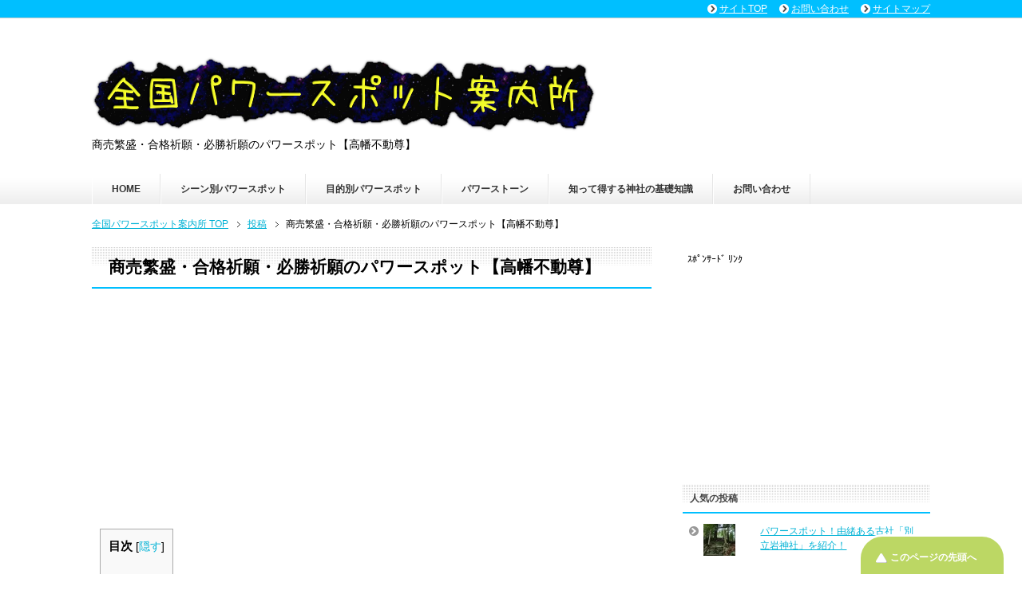

--- FILE ---
content_type: text/html; charset=UTF-8
request_url: https://powerspot-tour.net/scene/shrine/tokyotakahatafudouson/
body_size: 17035
content:
<!DOCTYPE html PUBLIC "-//W3C//DTD XHTML 1.0 Transitional//EN" "http://www.w3.org/TR/xhtml1/DTD/xhtml1-transitional.dtd">
<html xmlns="http://www.w3.org/1999/xhtml" dir="ltr" xml:lang="ja" lang="ja" xmlns:fb="http://www.facebook.com/2008/fbml">
<head>
<meta http-equiv="Content-Type" content="text/html; charset=UTF-8" />
<title>商売繁盛・合格祈願・必勝祈願のパワースポット【高幡不動尊】 | 全国パワースポット案内所</title>
<meta name="viewport" content="width=device-width, initial-scale=1.0" />
<meta http-equiv="Content-Style-Type" content="text/css" />
<meta http-equiv="Content-Script-Type" content="text/javascript" />
<!--[if IE]><meta http-equiv="imagetoolbar" content="no" /><![endif]-->

<link rel="stylesheet" href="https://powerspot-tour.net/wp-content/themes/keni62_wp_healthy_150905/common.css" type="text/css" media="all" />
<link rel="stylesheet" href="https://powerspot-tour.net/wp-content/themes/keni62_wp_healthy_150905/layout.css" type="text/css" media="all" />
<link rel="stylesheet" href="https://powerspot-tour.net/wp-content/themes/keni62_wp_healthy_150905/design.css" type="text/css" media="all" />
<link rel="stylesheet" href="https://powerspot-tour.net/wp-content/themes/keni62_wp_healthy_150905/mobile.css" type="text/css" media="all" />
<link rel="stylesheet" href="https://powerspot-tour.net/wp-content/themes/keni62_wp_healthy_150905/mobile_layout.css" type="text/css" media="all" />
<link rel="stylesheet" href="https://powerspot-tour.net/wp-content/themes/keni62_wp_healthy_150905/advanced.css" type="text/css" media="all" />
<link rel="stylesheet" href="https://powerspot-tour.net/wp-content/themes/keni62_wp_healthy_150905/print.css" type="text/css" media="print" />

<link rel="shortcut icon" type="http://powerspot-tour.net/wp-content/uploads/2015/09/ccd23258588670e5f4e8bc75d6ccd163.png" />
<link rel="apple-touch-icon" href="http://powerspot-tour.net/wp-content/uploads/2015/09/ccd23258588670e5f4e8bc75d6ccd163.png" />
<link rel="alternate" type="application/atom+xml" title="全国パワースポット案内所 Atom Feed" href="https://powerspot-tour.net/feed/atom/" />

<!-- All in One SEO Pack 3.2.9 によって Michael Torbert の Semper Fi Web Design[326,377] -->
<meta name="description"  content="東京都日野市にある高幡不動尊に関するパワースポット情報と周辺情報を紹介しています。" />

<meta name="keywords"  content="商売繁盛,合格祈願,必勝祈願,パワースポット,高幡不動尊" />

<script type="application/ld+json" class="aioseop-schema">{"@context":"https://schema.org","@graph":[{"@type":"Organization","@id":"https://powerspot-tour.net/#organization","url":"https://powerspot-tour.net/","name":"\u5168\u56fd\u30d1\u30ef\u30fc\u30b9\u30dd\u30c3\u30c8\u6848\u5185\u6240","sameAs":[]},{"@type":"WebSite","@id":"https://powerspot-tour.net/#website","url":"https://powerspot-tour.net/","name":"\u5168\u56fd\u30d1\u30ef\u30fc\u30b9\u30dd\u30c3\u30c8\u6848\u5185\u6240","publisher":{"@id":"https://powerspot-tour.net/#organization"}},{"@type":"WebPage","@id":"https://powerspot-tour.net/scene/shrine/tokyotakahatafudouson/#webpage","url":"https://powerspot-tour.net/scene/shrine/tokyotakahatafudouson/","inLanguage":"ja","name":"\u5546\u58f2\u7e41\u76db\u30fb\u5408\u683c\u7948\u9858\u30fb\u5fc5\u52dd\u7948\u9858\u306e\u30d1\u30ef\u30fc\u30b9\u30dd\u30c3\u30c8\u3010\u9ad8\u5e61\u4e0d\u52d5\u5c0a\u3011","isPartOf":{"@id":"https://powerspot-tour.net/#website"},"image":{"@type":"ImageObject","@id":"https://powerspot-tour.net/scene/shrine/tokyotakahatafudouson/#primaryimage","url":"https://powerspot-tour.net/wp-content/uploads/2016/01/94a61bde6540aa9422e3d97efc692285.jpg","width":450,"height":300},"primaryImageOfPage":{"@id":"https://powerspot-tour.net/scene/shrine/tokyotakahatafudouson/#primaryimage"},"datePublished":"2016-01-08T05:51:38+00:00","dateModified":"2015-12-09T07:24:36+00:00","description":"\u6771\u4eac\u90fd\u65e5\u91ce\u5e02\u306b\u3042\u308b\u9ad8\u5e61\u4e0d\u52d5\u5c0a\u306b\u95a2\u3059\u308b\u30d1\u30ef\u30fc\u30b9\u30dd\u30c3\u30c8\u60c5\u5831\u3068\u5468\u8fba\u60c5\u5831\u3092\u7d39\u4ecb\u3057\u3066\u3044\u307e\u3059\u3002"},{"@type":"Article","@id":"https://powerspot-tour.net/scene/shrine/tokyotakahatafudouson/#article","isPartOf":{"@id":"https://powerspot-tour.net/scene/shrine/tokyotakahatafudouson/#webpage"},"author":{"@id":"https://powerspot-tour.net/author/colocolo/#author"},"headline":"\u5546\u58f2\u7e41\u76db\u30fb\u5408\u683c\u7948\u9858\u30fb\u5fc5\u52dd\u7948\u9858\u306e\u30d1\u30ef\u30fc\u30b9\u30dd\u30c3\u30c8\u3010\u9ad8\u5e61\u4e0d\u52d5\u5c0a\u3011","datePublished":"2016-01-08T05:51:38+00:00","dateModified":"2015-12-09T07:24:36+00:00","commentCount":0,"mainEntityOfPage":{"@id":"https://powerspot-tour.net/scene/shrine/tokyotakahatafudouson/#webpage"},"publisher":{"@id":"https://powerspot-tour.net/#organization"},"articleSection":"\u6771\u4eac\u90fd, \u52c9\u5f37\u30fb\u5408\u683c\u7948\u9858\u306b\u826f\u3044\u3068\u3055\u308c\u308b\u30d1\u30ef\u30fc\u30b9\u30dd\u30c3\u30c8, \u5bfa\u30fb\u795e\u793e\u306e\u30d1\u30ef\u30fc\u30b9\u30dd\u30c3\u30c8, \u30d1\u30ef\u30fc\u30b9\u30dd\u30c3\u30c8, \u5408\u683c\u7948\u9858, \u5546\u58f2\u7e41\u76db, \u5bfa\u30fb\u795e\u793e, \u5fc5\u52dd\u7948\u9858, \u6771\u4eac, \u7d05\u8449\u306e\u540d\u6240","image":{"@type":"ImageObject","@id":"https://powerspot-tour.net/scene/shrine/tokyotakahatafudouson/#primaryimage","url":"https://powerspot-tour.net/wp-content/uploads/2016/01/94a61bde6540aa9422e3d97efc692285.jpg","width":450,"height":300}},{"@type":"Person","@id":"https://powerspot-tour.net/author/colocolo/#author","name":"colocolo","sameAs":[],"image":{"@type":"ImageObject","@id":"https://powerspot-tour.net/#personlogo","url":"https://secure.gravatar.com/avatar/1f1263cd75fd414e46b205695fa123fd?s=96&d=mm&r=g","width":96,"height":96,"caption":"colocolo"}}]}</script>
<link rel="canonical" href="https://powerspot-tour.net/scene/shrine/tokyotakahatafudouson/" />
			<script type="text/javascript" >
				window.ga=window.ga||function(){(ga.q=ga.q||[]).push(arguments)};ga.l=+new Date;
				ga('create', 'UA-67240626-1', 'auto');
				// Plugins
				
				ga('send', 'pageview');
			</script>
			<script async src="https://www.google-analytics.com/analytics.js"></script>
			<!-- All in One SEO Pack -->
<link rel="amphtml" href="https://powerspot-tour.net/scene/shrine/tokyotakahatafudouson/amp/" /><meta name="generator" content="AMP for WP 1.0.95"/><link rel='dns-prefetch' href='//s0.wp.com' />
<link rel='dns-prefetch' href='//secure.gravatar.com' />
<link rel='dns-prefetch' href='//s.w.org' />
<link rel="alternate" type="application/rss+xml" title="全国パワースポット案内所 &raquo; フィード" href="https://powerspot-tour.net/feed/" />
<link rel="alternate" type="application/rss+xml" title="全国パワースポット案内所 &raquo; コメントフィード" href="https://powerspot-tour.net/comments/feed/" />
<link rel="alternate" type="application/rss+xml" title="全国パワースポット案内所 &raquo; 商売繁盛・合格祈願・必勝祈願のパワースポット【高幡不動尊】 のコメントのフィード" href="https://powerspot-tour.net/scene/shrine/tokyotakahatafudouson/feed/" />
		<script type="text/javascript">
			window._wpemojiSettings = {"baseUrl":"https:\/\/s.w.org\/images\/core\/emoji\/2.2.1\/72x72\/","ext":".png","svgUrl":"https:\/\/s.w.org\/images\/core\/emoji\/2.2.1\/svg\/","svgExt":".svg","source":{"concatemoji":"https:\/\/powerspot-tour.net\/wp-includes\/js\/wp-emoji-release.min.js?ver=4.7.29"}};
			!function(t,a,e){var r,n,i,o=a.createElement("canvas"),l=o.getContext&&o.getContext("2d");function c(t){var e=a.createElement("script");e.src=t,e.defer=e.type="text/javascript",a.getElementsByTagName("head")[0].appendChild(e)}for(i=Array("flag","emoji4"),e.supports={everything:!0,everythingExceptFlag:!0},n=0;n<i.length;n++)e.supports[i[n]]=function(t){var e,a=String.fromCharCode;if(!l||!l.fillText)return!1;switch(l.clearRect(0,0,o.width,o.height),l.textBaseline="top",l.font="600 32px Arial",t){case"flag":return(l.fillText(a(55356,56826,55356,56819),0,0),o.toDataURL().length<3e3)?!1:(l.clearRect(0,0,o.width,o.height),l.fillText(a(55356,57331,65039,8205,55356,57096),0,0),e=o.toDataURL(),l.clearRect(0,0,o.width,o.height),l.fillText(a(55356,57331,55356,57096),0,0),e!==o.toDataURL());case"emoji4":return l.fillText(a(55357,56425,55356,57341,8205,55357,56507),0,0),e=o.toDataURL(),l.clearRect(0,0,o.width,o.height),l.fillText(a(55357,56425,55356,57341,55357,56507),0,0),e!==o.toDataURL()}return!1}(i[n]),e.supports.everything=e.supports.everything&&e.supports[i[n]],"flag"!==i[n]&&(e.supports.everythingExceptFlag=e.supports.everythingExceptFlag&&e.supports[i[n]]);e.supports.everythingExceptFlag=e.supports.everythingExceptFlag&&!e.supports.flag,e.DOMReady=!1,e.readyCallback=function(){e.DOMReady=!0},e.supports.everything||(r=function(){e.readyCallback()},a.addEventListener?(a.addEventListener("DOMContentLoaded",r,!1),t.addEventListener("load",r,!1)):(t.attachEvent("onload",r),a.attachEvent("onreadystatechange",function(){"complete"===a.readyState&&e.readyCallback()})),(r=e.source||{}).concatemoji?c(r.concatemoji):r.wpemoji&&r.twemoji&&(c(r.twemoji),c(r.wpemoji)))}(window,document,window._wpemojiSettings);
		</script>
		<style type="text/css">
img.wp-smiley,
img.emoji {
	display: inline !important;
	border: none !important;
	box-shadow: none !important;
	height: 1em !important;
	width: 1em !important;
	margin: 0 .07em !important;
	vertical-align: -0.1em !important;
	background: none !important;
	padding: 0 !important;
}
</style>
<link rel='stylesheet' id='contact-form-7-css'  href='https://powerspot-tour.net/wp-content/plugins/contact-form-7/includes/css/styles.css?ver=4.9.2' type='text/css' media='all' />
<link rel='stylesheet' id='toc-screen-css'  href='https://powerspot-tour.net/wp-content/plugins/table-of-contents-plus/screen.min.css?ver=2406' type='text/css' media='all' />
<link rel='stylesheet' id='dashicons-css'  href='https://powerspot-tour.net/wp-includes/css/dashicons.min.css?ver=4.7.29' type='text/css' media='all' />
<link rel='stylesheet' id='jetpack-widget-social-icons-styles-css'  href='https://powerspot-tour.net/wp-content/plugins/jetpack/modules/widgets/social-icons/social-icons.css?ver=20170506' type='text/css' media='all' />
<link rel='stylesheet' id='jetpack_css-css'  href='https://powerspot-tour.net/wp-content/plugins/jetpack/css/jetpack.css?ver=6.4.6' type='text/css' media='all' />
<script type='text/javascript' src='https://powerspot-tour.net/wp-includes/js/jquery/jquery.js?ver=1.12.4'></script>
<script type='text/javascript' src='https://powerspot-tour.net/wp-includes/js/jquery/jquery-migrate.min.js?ver=1.4.1'></script>
<link rel='https://api.w.org/' href='https://powerspot-tour.net/wp-json/' />
<link rel="EditURI" type="application/rsd+xml" title="RSD" href="https://powerspot-tour.net/xmlrpc.php?rsd" />
<link rel="wlwmanifest" type="application/wlwmanifest+xml" href="https://powerspot-tour.net/wp-includes/wlwmanifest.xml" /> 
<link rel='prev' title='勝利祈願・商売繁盛・子授かりのパワースポット【立川諏訪神社】' href='https://powerspot-tour.net/purpose/kodakara/tokyoutachikawasuwajinja/' />
<link rel='next' title='出世開運・武運長久のパワースポット【百草八幡神社】' href='https://powerspot-tour.net/purpose/work/tokyomogusahachimanjinja/' />
<meta name="generator" content="WordPress 4.7.29" />
<link rel='shortlink' href='https://wp.me/p6H3rd-ez' />
<link rel="alternate" type="application/json+oembed" href="https://powerspot-tour.net/wp-json/oembed/1.0/embed?url=https%3A%2F%2Fpowerspot-tour.net%2Fscene%2Fshrine%2Ftokyotakahatafudouson%2F" />
<link rel="alternate" type="text/xml+oembed" href="https://powerspot-tour.net/wp-json/oembed/1.0/embed?url=https%3A%2F%2Fpowerspot-tour.net%2Fscene%2Fshrine%2Ftokyotakahatafudouson%2F&#038;format=xml" />
	<script src="https://powerspot-tour.net/wp-content/plugins/enhanced-categories/js/enhanced-categories.js" type="text/javascript" ></script>
	<script type="text/javascript">
	window._wp_rp_static_base_url = 'https://wprp.zemanta.com/static/';
	window._wp_rp_wp_ajax_url = "https://powerspot-tour.net/wp-admin/admin-ajax.php";
	window._wp_rp_plugin_version = '3.6.4';
	window._wp_rp_post_id = '903';
	window._wp_rp_num_rel_posts = '12';
	window._wp_rp_thumbnails = true;
	window._wp_rp_post_title = '%E5%95%86%E5%A3%B2%E7%B9%81%E7%9B%9B%E3%83%BB%E5%90%88%E6%A0%BC%E7%A5%88%E9%A1%98%E3%83%BB%E5%BF%85%E5%8B%9D%E7%A5%88%E9%A1%98%E3%81%AE%E3%83%91%E3%83%AF%E3%83%BC%E3%82%B9%E3%83%9D%E3%83%83%E3%83%88%E3%80%90%E9%AB%98%E5%B9%A1%E4%B8%8D%E5%8B%95%E5%B0%8A%E3%80%91';
	window._wp_rp_post_tags = ['%E3%83%91%E3%83%AF%E3%83%BC%E3%82%B9%E3%83%9D%E3%83%83%E3%83%88', '%E6%9D%B1%E4%BA%AC', '%E5%AF%BA%E3%83%BB%E7%A5%9E%E7%A4%BE', '%E5%90%88%E6%A0%BC%E7%A5%88%E9%A1%98', '%E7%B4%85%E8%91%89%E3%81%AE%E5%90%8D%E6%89%80', '%E5%BF%85%E5%8B%9D%E7%A5%88%E9%A1%98', '%E5%95%86%E5%A3%B2%E7%B9%81%E7%9B%9B', '%E5%AF%BA%E3%83%BB%E7%A5%9E%E7%A4%BE%E3%81%AE%E3%83%91%E3%83%AF%E3%83%BC%E3%82%B9%E3%83%9D', '%E6%9D%B1%E4%BA%AC%E9%83%BD', '%E5%8B%89%E5%BC%B7%E3%83%BB%E5%90%88%E6%A0%BC%E7%A5%88%E9%A1%98%E3%81%AB%E8%89%AF%E3%81%84', 'alt', 'span'];
	window._wp_rp_promoted_content = true;
</script>
<link rel="stylesheet" href="https://powerspot-tour.net/wp-content/plugins/wordpress-23-related-posts-plugin/static/themes/vertical.css?version=3.6.4" />

<link rel='dns-prefetch' href='//v0.wordpress.com'/>
<style type='text/css'>img#wpstats{display:none}</style><!-- All in one Favicon 4.8 --><link rel="icon" href="http://powerspot-tour.net/wp-content/uploads/2015/09/ccd23258588670e5f4e8bc75d6ccd1631.png" type="image/png"/>
<link rel="apple-touch-icon" href="http://powerspot-tour.net/wp-content/uploads/2015/09/ccd23258588670e5f4e8bc75d6ccd1632.png" />

<!-- Jetpack Open Graph Tags -->
<meta property="og:type" content="article" />
<meta property="og:title" content="商売繁盛・合格祈願・必勝祈願のパワースポット【高幡不動尊】" />
<meta property="og:url" content="https://powerspot-tour.net/scene/shrine/tokyotakahatafudouson/" />
<meta property="og:description" content="【高幡不動尊】とは？ 「高幡不動尊」（たかはたふどうそん）とは、東京都日野市にある真言宗智山派別格本山の寺院で&hellip;" />
<meta property="article:published_time" content="2016-01-08T05:51:38+00:00" />
<meta property="article:modified_time" content="2015-12-09T07:24:36+00:00" />
<meta property="og:site_name" content="全国パワースポット案内所" />
<meta property="og:image" content="https://powerspot-tour.net/wp-content/uploads/2016/01/94a61bde6540aa9422e3d97efc692285.jpg" />
<meta property="og:image:width" content="450" />
<meta property="og:image:height" content="300" />
<meta property="og:locale" content="ja_JP" />
<meta name="twitter:text:title" content="商売繁盛・合格祈願・必勝祈願のパワースポット【高幡不動尊】" />
<meta name="twitter:image" content="https://powerspot-tour.net/wp-content/uploads/2016/01/94a61bde6540aa9422e3d97efc692285.jpg?w=640" />
<meta name="twitter:card" content="summary_large_image" />

<!-- End Jetpack Open Graph Tags -->
<link rel="icon" href="https://powerspot-tour.net/wp-content/uploads/2017/05/ccd23258588670e5f4e8bc75d6ccd163-60x60.png" sizes="32x32" />
<link rel="icon" href="https://powerspot-tour.net/wp-content/uploads/2017/05/ccd23258588670e5f4e8bc75d6ccd163-200x200.png" sizes="192x192" />
<link rel="apple-touch-icon-precomposed" href="https://powerspot-tour.net/wp-content/uploads/2017/05/ccd23258588670e5f4e8bc75d6ccd163-200x200.png" />
<meta name="msapplication-TileImage" content="https://powerspot-tour.net/wp-content/uploads/2017/05/ccd23258588670e5f4e8bc75d6ccd163.png" />


<script async src="//pagead2.googlesyndication.com/pagead/js/adsbygoogle.js"></script>
<script>
  (adsbygoogle = window.adsbygoogle || []).push({
    google_ad_client: "ca-pub-8888430323036911",
    enable_page_level_ads: true
  });
</script>



</head>

<body class="post-template-default single single-post postid-903 single-format-standard col2">

<div id="fb-root"></div>
<div id="container">


<!--▼ヘッダー-->
<div id="header">
<div id="header-in">

<div id="header-title">
<p class="header-logo"><a href="https://powerspot-tour.net"><img src="https://powerspot-tour.net/wp-content/themes/keni62_wp_healthy_150905/images/logo.png" alt="商売繁盛・合格祈願・必勝祈願のパワースポット【高幡不動尊】 | 全国パワースポット案内所" /></a></p>


<h1>商売繁盛・合格祈願・必勝祈願のパワースポット【高幡不動尊】</h1>
</div>


</div>
</div>
<!--▲ヘッダー-->


<!--▼グローバルナビ-->
<div id="global-nav">
<dl id="global-nav-in">
<dt class="btn-gnav">メニュー</dt>
<dd class="menu-wrap">
<ul id="menu" class="menu">
<li id="menu-item-1888" class="first menu-item menu-item-type-custom menu-item-object-custom menu-item-home menu-item-1888"><a href="http://powerspot-tour.net">HOME</a></li>
<li id="menu-item-2652" class="menu-item menu-item-type-taxonomy menu-item-object-category current-post-ancestor menu-item-has-children menu-item-2652"><a href="https://powerspot-tour.net/category/scene/">シーン別パワースポット</a><ul class="sub-menu">	<li id="menu-item-2655" class="menu-item menu-item-type-taxonomy menu-item-object-category menu-item-2655"><a href="https://powerspot-tour.net/category/scene/mountain/">山のパワースポット</a></li>
<li id="menu-item-2665" class="menu-item menu-item-type-taxonomy menu-item-object-category menu-item-2665"><a href="https://powerspot-tour.net/category/scene/lake/">湖のパワースポット</a></li>
<li id="menu-item-2666" class="menu-item menu-item-type-taxonomy menu-item-object-category menu-item-2666"><a href="https://powerspot-tour.net/category/scene/waterfall/">滝があるパワースポット</a></li>
<li id="menu-item-2667" class="menu-item menu-item-type-taxonomy menu-item-object-category menu-item-2667"><a href="https://powerspot-tour.net/category/scene/natural/">自然があるパワースポット</a></li>
<li id="menu-item-2654" class="menu-item menu-item-type-taxonomy menu-item-object-category current-post-ancestor current-menu-parent current-post-parent menu-item-2654"><a href="https://powerspot-tour.net/category/scene/shrine/">寺・神社のパワースポット</a></li>
<li id="menu-item-2664" class="menu-item menu-item-type-taxonomy menu-item-object-category menu-item-2664"><a href="https://powerspot-tour.net/category/scene/hotspring/">温泉があるパワースポット</a></li>
</ul></li>
<li id="menu-item-2653" class="menu-item menu-item-type-taxonomy menu-item-object-category current-post-ancestor menu-item-has-children menu-item-2653"><a href="https://powerspot-tour.net/category/purpose/">目的別パワースポット</a><ul class="sub-menu">	<li id="menu-item-2662" class="menu-item menu-item-type-taxonomy menu-item-object-category menu-item-2662"><a href="https://powerspot-tour.net/category/purpose/luck/">運気が上がるパワースポット</a></li>
<li id="menu-item-2663" class="menu-item menu-item-type-taxonomy menu-item-object-category menu-item-2663"><a href="https://powerspot-tour.net/category/purpose/money/">金運に良いとされるパワースポット</a></li>
<li id="menu-item-2660" class="menu-item menu-item-type-taxonomy menu-item-object-category menu-item-2660"><a href="https://powerspot-tour.net/category/purpose/love/">恋愛に良いとされるパワースポット</a></li>
<li id="menu-item-2661" class="menu-item menu-item-type-taxonomy menu-item-object-category menu-item-2661"><a href="https://powerspot-tour.net/category/purpose/marriage/">縁結びに良いとされるパワースポット</a></li>
<li id="menu-item-2656" class="menu-item menu-item-type-taxonomy menu-item-object-category menu-item-2656"><a href="https://powerspot-tour.net/category/purpose/work/">仕事に良いとされるパワースポット</a></li>
<li id="menu-item-2657" class="menu-item menu-item-type-taxonomy menu-item-object-category current-post-ancestor current-menu-parent current-post-parent menu-item-2657"><a href="https://powerspot-tour.net/category/purpose/study/">勉強・合格祈願に良いとされるパワースポット</a></li>
<li id="menu-item-2658" class="menu-item menu-item-type-taxonomy menu-item-object-category menu-item-2658"><a href="https://powerspot-tour.net/category/purpose/kodakara/">子宝に良いとされるパワースポット</a></li>
<li id="menu-item-2659" class="menu-item menu-item-type-taxonomy menu-item-object-category menu-item-2659"><a href="https://powerspot-tour.net/category/purpose/safety/">安全にご利益があるパワースポット</a></li>
</ul></li>
<li id="menu-item-1886" class="menu-item menu-item-type-taxonomy menu-item-object-category menu-item-has-children menu-item-1886"><a href="https://powerspot-tour.net/category/power-stone/">パワーストーン</a><ul class="sub-menu">	<li id="menu-item-2669" class="menu-item menu-item-type-taxonomy menu-item-object-category menu-item-2669"><a href="https://powerspot-tour.net/category/power-stone/how-power-stone/">パワーストーンとは</a></li>
<li id="menu-item-2671" class="menu-item menu-item-type-taxonomy menu-item-object-category menu-item-2671"><a href="https://powerspot-tour.net/category/power-stone/purification/">パワーストーンの浄化</a></li>
<li id="menu-item-2672" class="menu-item menu-item-type-taxonomy menu-item-object-category menu-item-2672"><a href="https://powerspot-tour.net/category/power-stone/stonetype/">パワーストーンの種類</a></li>
<li id="menu-item-2670" class="menu-item menu-item-type-taxonomy menu-item-object-category menu-item-2670"><a href="https://powerspot-tour.net/category/power-stone/power-stone-effect/">パワーストーンの効果</a></li>
</ul></li>
<li id="menu-item-2668" class="menu-item menu-item-type-taxonomy menu-item-object-category menu-item-2668"><a href="https://powerspot-tour.net/category/how-shrine/">知って得する神社の基礎知識</a></li>
<li id="menu-item-2673" class="menu-item menu-item-type-post_type menu-item-object-page menu-item-2673"><a href="https://powerspot-tour.net/contact/">お問い合わせ</a></li>
</ul>
</dd>
</dl>
</div>
<!--▲グローバルナビ-->


<!--main-->
<div id="main">
<!--main-in-->
<div id="main-in">

<!--▼パン屑ナビ-->
<div id="breadcrumbs">
<ol>
<li class="first" itemscope="itemscope" itemtype="http://data-vocabulary.org/Breadcrumb"><a href="https://powerspot-tour.net" itemprop="url"><span itemprop="title">全国パワースポット案内所 TOP</span></a></li>
<li itemscope="itemscope" itemtype="http://data-vocabulary.org/Breadcrumb"><a href="https://powerspot-tour.net/post/" itemprop="url"><span itemprop="title">投稿</span></a></li>
<li><span>商売繁盛・合格祈願・必勝祈願のパワースポット【高幡不動尊】</li>
</ol>
</div>
<!--▲パン屑ナビ-->

<!--▽メイン＆サブ-->
<div id="main-and-sub">

<!--▽メインコンテンツ-->
<div id="main-contents">



<div class="post">
<h2 class="post-title">商売繁盛・合格祈願・必勝祈願のパワースポット【高幡不動尊】</h2>


<div class="contents clearfix">

	<div class="article">
	<!--本文-->
	<p><span style="display:none;"><!-- zenback_title_begin -->商売繁盛・合格祈願・必勝祈願のパワースポット【高幡不動尊】<!-- zenback_title_end --></span><!-- zenback_body_begin --><img class="aligncenter" src="http://pingpong.sakura.ne.jp/syun/wp-content/uploads/2015/01/94a61bde6540aa9422e3d97efc692285.jpg" alt="" width="407" height="271" /></p>
<div id="toc_container" class="no_bullets"><p class="toc_title">目次</p><ul class="toc_list"><li></li><li></li><li></li><li><ul><li></li><li></li><li></li><li></li><li></li></ul></li><li></li></ul></div>
<h3><span id="i">【高幡不動尊】とは？</span></h3>
<p><span style="font-size: 12pt">「高幡不動尊」（たかはたふどうそん）とは、東京都日野市にある真言宗智山派別格本山の寺院です。<span style="color: #ff0000">高幡山名王院金剛寺</span>と号します。本尊は<span style="color: #ff0000">大日如来</span>です。</span></p>
<p><span style="font-size: 12pt">古来より、関東三大不動の1つに挙げられており、親しまれています。</span></p>
<p><span style="font-size: 12pt">創建に関しては、古文書によりますと701年以前あるいは奈良時代に行基菩薩の開基とも伝えられています。</span></p>
<p><span style="font-size: 12pt">現在から遡ること約1100年前、平安時代初期に慈覚大師円仁が清和天皇の勅願により、この地を東関鎮護の霊場と定めて山中に不動堂を建立し、不動明王を安置したことに始まります。</span></p>
<p><span style="font-size: 12pt"><span style="color: #ff0000">商売繁盛</span>、<span style="color: #ff0000">合格祈願</span>、<span style="color: #ff0000">必勝祈願</span>等の御利益があるとされています。</span></p>
<h3><span id="i-2">【高幡不動尊】の見どころ</span></h3>
<p><span style="font-size: 12pt">高幡不動尊へ訪れるにあたり、見どころを紹介します。</span></p>
<p><span style="font-size: 16px;line-height: 25.6px">高幡不動尊は、新撰組副長として活躍した<span style="color: #ff0000">土方歳三の菩提寺</span>である縁から、境内には土方歳三の銅像や殉節両雄の碑があります。</span></p>
<p><span style="font-size: 16px;line-height: 25.6px">大日堂には土方歳三の位牌や新撰組隊士慰霊の大位牌等、奥殿では土方歳三の書簡等多くの新撰組資料が展示されています。</span></p>
<p><span style="font-size: 16px;line-height: 25.6px">土方歳三の墓のある愛宕山石田寺（あたごさんせきでんじ）は末寺の1つです。</span></p>
<p><span style="font-size: 12pt">高幡不動尊は、都内でも有数のアジサイの名所としても知られ、6月上旬には境内奥の山には山アジサイが咲きます。6月初旬から7月初旬頃には<span style="color: #ff0000">アジサイまつり</span>が開催されます。</span></p>
<p><span style="font-size: 12pt">秋には<span style="color: #ff0000">高幡不動尊もみじまつり</span>が開催されるほど、見事な紅葉を眺めることができる名所として知られています。</span></p>
<p><img class="aligncenter" src="https://encrypted-tbn2.gstatic.com/images?q=tbn:ANd9GcQjC__M0l9xUKa3NinfPCRtUplplM4FukT55B_pj4ybIJZQAIp_" alt="" /></p>
<p><span style="font-size: 12pt">境内には1300本以上のいろはもみじや大もみじが植えられています。紅葉の期間中は、境内の五重塔に提灯が灯されライトアップされます。</span></p>
<p><span style="font-size: 16px;line-height: 25.6px">また、高幡不動尊は安永8年の大火で数多くの寺宝を焼失したものの、不動三尊像、大日如来像、歓喜天像、菩薩像三躯等の平安古仏を始め、約2万点の貴重な<span style="color: #ff0000">文化財</span>、<span style="color: #ff0000">寺宝</span>を現在に伝えています。</span></p>
<p><span style="font-size: 16px;line-height: 25.6px">このほかに、境内では毎月第3日曜日には<span style="color: #ff0000">高幡不動ござれ市</span>という骨董市が開催されています。昭和63年から始まったこの骨董市は日用品からアンティークまでふるいものなら何でもござれの骨董市です。</span></p>
<p><span style="font-size: 16px;line-height: 25.6px">もの珍しい物、懐かしい物、お気に入りの物、いろんな物に出会えそうな期待が膨らみますね。</span></p>
<h3><span id="i-3">【高幡不動尊】周辺の見どころ</span></h3>
<p><span style="font-size: 12pt">高幡不動尊周辺では、高幡不動尊や新撰組にちなんだお土産品に出会えます。新撰組結成150周年記念に作られた<span style="color: #ff0000">「歳三の涙サイダー」</span>というご当地サイダーもあります。</span></p>
<p><span style="font-size: 16px;line-height: 25.6px">また、あじさい祭りの期間限定のお菓子を販売するお店もあるそうなので、見逃せませんね。</span></p>
<h3><span id="i-4">【高幡不動尊】へのアクセス</span></h3>
<h4><span id="i-5"><span style="font-size: 12pt">所在地</span></span></h4>
<p><span style="font-size: 12pt">東京都日野市高幡733</span></p>
<h4><span id="i-6"><span style="font-size: 12pt">お問い合わせ先</span></span></h4>
<p><span style="font-size: 12pt">042-591-0032</span></p>
<h4><span id="i-7"><span style="font-size: 12pt">交通機関</span></span></h4>
<p><span style="font-size: 12pt">京王線・多摩都市モノレール　高幡不動前下車　徒歩で約5分</span></p>
<h4><span id="i-8"><span style="font-size: 12pt">ホームページ</span></span></h4>
<p><span style="font-size: 12pt">http://www.takahatafudoson.or.jp/</span></p>
<h4><span id="i-9"><span style="font-size: 12pt">マップ</span></span></h4>
<div class="googlemaps"><iframe width="600" height="450" frameborder="0" scrolling="no" marginheight="0" marginwidth="0" src="https://www.google.com/maps/embed?pb=!1m18!1m12!1m3!1d3241.5982083548874!2d139.40754911525826!3d35.66226968019877!2m3!1f0!2f0!3f0!3m2!1i1024!2i768!4f13.1!3m3!1m2!1s0x6018e3b26cac2ff9:0xd3e94885ae87f46f!2z6auY5bmh5LiN5YuV5bCKIOmHkeWJm-Wvug!5e0!3m2!1sja!2sjp!4v1449645410037"></iframe></div>
<p>&nbsp;</p>
<p>&nbsp;<!-- zenback_body_end --><!-- zenback_date 2016-01-08 --></p>
<script async src="//pagead2.googlesyndication.com/pagead/js/adsbygoogle.js"></script>
<!-- 関連コンテンツ -->
<ins class="adsbygoogle"
     style="display:block"
     data-ad-client="ca-pub-8888430323036911"
     data-ad-slot="2962919981"
     data-ad-format="autorelaxed"></ins>
<script>
(adsbygoogle = window.adsbygoogle || []).push({});
</script><br>ｽﾎﾟﾝｻｰﾄﾞﾘﾝｸ<br>
<script async src="//pagead2.googlesyndication.com/pagead/js/adsbygoogle.js"></script>
<!-- 記事上下推奨 -->
<ins class="adsbygoogle"
     style="display:inline-block;width:336px;height:280px"
     data-ad-client="ca-pub-8888430323036911"
     data-ad-slot="7980139186"></ins>
<script>
(adsbygoogle = window.adsbygoogle || []).push({});
</script>
<br>
<!-- Rakuten Widget FROM HERE --><script type="text/javascript">rakuten_design="slide";rakuten_affiliateId="10c43b3d.ae8ac620.10c43b3e.a36ad1d8";rakuten_items="ctsmatch";rakuten_genreId=0;rakuten_size="600x200";rakuten_target="_blank";rakuten_theme="gray";rakuten_border="off";rakuten_auto_mode="on";rakuten_genre_title="off";rakuten_recommend="on";</script><script type="text/javascript" src="http://xml.affiliate.rakuten.co.jp/widget/js/rakuten_widget.js"></script><!-- Rakuten Widget TO HERE --><br>
<br>
<p style="text-align:right"><a href="#header" style="font-size:16px">この記事の最上部へ</a></p><p style="text-align:right"><a href="http://powerspot-tour.net/" style="font-size:16px">【全国パワースポット案内所】トップへ</a></p>
<div class="wp_rp_wrap  wp_rp_vertical" id="wp_rp_first"><div class="wp_rp_content"><h3 class="related_post_title"><span id="i-10">関連記事</span></h3><ul class="related_post wp_rp"><li data-position="0" data-poid="in-1206" data-post-type="none" ><a href="https://powerspot-tour.net/kantou/tokyo/tokyoyushimaseidou/" class="wp_rp_thumbnail"><img src="https://powerspot-tour.net/wp-content/uploads/2016/06/30ce1d0db5cfecdf264c95a0d43f93c3-150x150.jpg" alt="日本の学校教育発祥の地として知られるパワースポット【湯島聖堂】" width="150" height="150" /></a><a href="https://powerspot-tour.net/kantou/tokyo/tokyoyushimaseidou/" class="wp_rp_title">日本の学校教育発祥の地として知られるパワースポット【湯島聖堂】</a></li><li data-position="1" data-poid="in-1624" data-post-type="none" ><a href="https://powerspot-tour.net/scene/shrine/kifunejinja/" class="wp_rp_thumbnail"><img src="https://powerspot-tour.net/wp-content/uploads/2016/12/kifunejinja-150x150.jpg" alt="【パワースポット口コミ】群馬県の貴船神社の御利益？資格試験すべて合格！" width="150" height="150" /></a><a href="https://powerspot-tour.net/scene/shrine/kifunejinja/" class="wp_rp_title">【パワースポット口コミ】群馬県の貴船神社の御利益？資格試験すべて合格！</a></li><li data-position="2" data-poid="in-1080" data-post-type="none" ><a href="https://powerspot-tour.net/scene/shrine/tokyotougoujinja/" class="wp_rp_thumbnail"><img src="https://powerspot-tour.net/wp-content/uploads/2016/04/mini_DSC03090-150x150.jpg" alt="必勝祈願のパワースポット【東郷神社】" width="150" height="150" /></a><a href="https://powerspot-tour.net/scene/shrine/tokyotougoujinja/" class="wp_rp_title">必勝祈願のパワースポット【東郷神社】</a></li><li data-position="3" data-poid="in-607" data-post-type="none" ><a href="https://powerspot-tour.net/scene/shrine/akitaiyatakajinja/" class="wp_rp_thumbnail"><img src="https://powerspot-tour.net/wp-content/uploads/2015/10/141623224727819203178_IMG_0141-150x150.jpg" alt="合格祈願のパワースポット【彌高神社】" width="150" height="150" /></a><a href="https://powerspot-tour.net/scene/shrine/akitaiyatakajinja/" class="wp_rp_title">合格祈願のパワースポット【彌高神社】</a></li><li data-position="4" data-poid="in-277" data-post-type="none" ><a href="https://powerspot-tour.net/scene/natural/hokkaidotoyohirajinja/" class="wp_rp_thumbnail"><img src="https://powerspot-tour.net/wp-content/uploads/2015/09/toyojin-2-150x150.jpg" alt="歴史感じるパワースポット【豊平神社】" width="150" height="150" /></a><a href="https://powerspot-tour.net/scene/natural/hokkaidotoyohirajinja/" class="wp_rp_title">歴史感じるパワースポット【豊平神社】</a></li><li data-position="5" data-poid="in-1141" data-post-type="none" ><a href="https://powerspot-tour.net/scene/shrine/tokyoyoroijinja/" class="wp_rp_thumbnail"><img src="https://powerspot-tour.net/wp-content/uploads/2016/05/e0163471_1923169-150x150.jpg" alt="鎧の伝説があるパワースポット【鎧神社】" width="150" height="150" /></a><a href="https://powerspot-tour.net/scene/shrine/tokyoyoroijinja/" class="wp_rp_title">鎧の伝説があるパワースポット【鎧神社】</a></li><li data-position="6" data-poid="in-1146" data-post-type="none" ><a href="https://powerspot-tour.net/purpose/money/tokyoanahachimangu/" class="wp_rp_thumbnail"><img src="https://powerspot-tour.net/wp-content/plugins/wordpress-23-related-posts-plugin/static/thumbs/26.jpg" alt="一陽来復御守で知られるパワースポット【穴八幡宮】" width="150" height="150" /></a><a href="https://powerspot-tour.net/purpose/money/tokyoanahachimangu/" class="wp_rp_title">一陽来復御守で知られるパワースポット【穴八幡宮】</a></li><li data-position="7" data-poid="in-944" data-post-type="none" ><a href="https://powerspot-tour.net/purpose/work/tokyohigashifushimiinarijinja/" class="wp_rp_thumbnail"><img src="https://powerspot-tour.net/wp-content/uploads/2016/01/20100110_0004-150x150.jpg" alt="家内安全・商売繁盛のパワースポット【東伏見稲荷神社】" width="150" height="150" /></a><a href="https://powerspot-tour.net/purpose/work/tokyohigashifushimiinarijinja/" class="wp_rp_title">家内安全・商売繁盛のパワースポット【東伏見稲荷神社】</a></li><li data-position="8" data-poid="in-1038" data-post-type="none" ><a href="https://powerspot-tour.net/scene/shrine/tokyoootorijinja/" class="wp_rp_thumbnail"><img src="https://powerspot-tour.net/wp-content/uploads/2016/03/81467_23-01shimomeguro-150x150.jpg" alt="酉の市で知られるパワースポット【大鳥神社】" width="150" height="150" /></a><a href="https://powerspot-tour.net/scene/shrine/tokyoootorijinja/" class="wp_rp_title">酉の市で知られるパワースポット【大鳥神社】</a></li><li data-position="9" data-poid="in-2439" data-post-type="none" ><a href="https://powerspot-tour.net/knowledge/nakanotakejinja/" class="wp_rp_thumbnail"><img src="https://powerspot-tour.net/wp-content/uploads/2018/01/img_ph13-150x150.jpg" alt="珍しいお姿のだいこく様が鎮座！「中之嶽神社」とは" width="150" height="150" /></a><a href="https://powerspot-tour.net/knowledge/nakanotakejinja/" class="wp_rp_title">珍しいお姿のだいこく様が鎮座！「中之嶽神社」とは</a></li><li data-position="10" data-poid="in-258" data-post-type="none" ><a href="https://powerspot-tour.net/scene/natural/hokkiadohiragisitenmangu/" class="wp_rp_thumbnail"><img src="https://powerspot-tour.net/wp-content/uploads/2015/09/a5235ecf53228246d35867089d358700-150x150.jpg" alt="自然に囲まれたパワースポット【平岸天満宮・太平山三吉神社】" width="150" height="150" /></a><a href="https://powerspot-tour.net/scene/natural/hokkiadohiragisitenmangu/" class="wp_rp_title">自然に囲まれたパワースポット【平岸天満宮・太平山三吉神社】</a></li><li data-position="11" data-poid="in-1197" data-post-type="none" ><a href="https://powerspot-tour.net/purpose/work/aquacityodaibajinja/" class="wp_rp_thumbnail"><img src="https://powerspot-tour.net/wp-content/plugins/wordpress-23-related-posts-plugin/static/thumbs/11.jpg" alt="お台場で唯一の神社であるパワースポット【アクアシティお台場神社】" width="150" height="150" /></a><a href="https://powerspot-tour.net/purpose/work/aquacityodaibajinja/" class="wp_rp_title">お台場で唯一の神社であるパワースポット【アクアシティお台場神社】</a></li></ul></div></div>
	<!--/本文-->
	</div>
	<!--/article-->

	
		<div class="post-tag">
	<p>タグ：<a href="https://powerspot-tour.net/tag/%e3%83%91%e3%83%af%e3%83%bc%e3%82%b9%e3%83%9d%e3%83%83%e3%83%88/" rel="tag">パワースポット</a>, <a href="https://powerspot-tour.net/tag/%e5%90%88%e6%a0%bc%e7%a5%88%e9%a1%98/" rel="tag">合格祈願</a>, <a href="https://powerspot-tour.net/tag/%e5%95%86%e5%a3%b2%e7%b9%81%e7%9b%9b/" rel="tag">商売繁盛</a>, <a href="https://powerspot-tour.net/tag/%e5%af%ba%e3%83%bb%e7%a5%9e%e7%a4%be/" rel="tag">寺・神社</a>, <a href="https://powerspot-tour.net/tag/%e5%bf%85%e5%8b%9d%e7%a5%88%e9%a1%98/" rel="tag">必勝祈願</a>, <a href="https://powerspot-tour.net/tag/%e6%9d%b1%e4%ba%ac/" rel="tag">東京</a>, <a href="https://powerspot-tour.net/tag/%e7%b4%85%e8%91%89%e3%81%ae%e5%90%8d%e6%89%80/" rel="tag">紅葉の名所</a></p>
	</div>
	
</div>

<ul class="sb m20-b">
<li class="sb-tweet"></li>
<li class="sb-hatebu"></li>
<li class="sb-gplus"></li>
<li class="sb-fb-like"></li>
</ul>
</div>
<!--/post-->

<!--comme
nt-->
<div class="contents">

<!-- You can start editing here. -->


			<!-- If comments are open, but there are no comments. -->

	 

<div id="respond">

<h3>コメントを残す</h3>

<div id="cancel-comment-reply">
	<small><a rel="nofollow" id="cancel-comment-reply-link" href="/scene/shrine/tokyotakahatafudouson/#respond" style="display:none;">返信をキャンセルする。</a></small>
</div>


<form action="https://powerspot-tour.net/wp-comments-post.php" method="post" id="commentform">


<p><input type="text" name="author" id="author" value="" size="22" tabindex="1" aria-required='true' />
<label for="author"><small>名前 (required)</small></label></p>

<p><input type="text" name="email" id="email" value="" size="22" tabindex="2" aria-required='true' />
<label for="email"><small>Mail (will not be published) (required)</small></label></p>

<p><input type="text" name="url" id="url" value="" size="22" tabindex="3" />
<label for="url"><small>サイト</small></label></p>


<!--<p><small><strong>XHTML:</strong> You can use these tags: <code>&lt;a href=&quot;&quot; title=&quot;&quot;&gt; &lt;abbr title=&quot;&quot;&gt; &lt;acronym title=&quot;&quot;&gt; &lt;b&gt; &lt;blockquote cite=&quot;&quot;&gt; &lt;cite&gt; &lt;code&gt; &lt;del datetime=&quot;&quot;&gt; &lt;em&gt; &lt;i&gt; &lt;q cite=&quot;&quot;&gt; &lt;s&gt; &lt;strike&gt; &lt;strong&gt; </code></small></p>-->

<p><textarea name="comment" id="comment" cols="58" rows="10" tabindex="4"></textarea></p>

<p><input name="submit" type="submit" id="submit" tabindex="5" value="Submit Comment" />
<input type='hidden' name='comment_post_ID' value='903' id='comment_post_ID' />
<input type='hidden' name='comment_parent' id='comment_parent' value='0' />
</p>
<p style="display: none;"><input type="hidden" id="akismet_comment_nonce" name="akismet_comment_nonce" value="5a7f46af65" /></p><p class="comment-subscription-form"><input type="checkbox" name="subscribe_comments" id="subscribe_comments" value="subscribe" style="width: auto; -moz-appearance: checkbox; -webkit-appearance: checkbox;" /> <label class="subscribe-label" id="subscribe-label" for="subscribe_comments">新しいコメントをメールで通知</label></p><p class="comment-subscription-form"><input type="checkbox" name="subscribe_blog" id="subscribe_blog" value="subscribe" style="width: auto; -moz-appearance: checkbox; -webkit-appearance: checkbox;" /> <label class="subscribe-label" id="subscribe-blog-label" for="subscribe_blog">新しい投稿をメールで受け取る</label></p><input type="hidden" id="ak_js" name="ak_js" value="125"/><textarea name="ak_hp_textarea" cols="45" rows="8" maxlength="100" style="display: none !important;"></textarea>
</form>

</div>

</div>
<!--/comment-->




</div>
<!--△メインコンテンツ-->


<!--▽サブコンテンツ-->
	<div id="sub-contents" class="sub-column">
	<div class="sub-contents-btn">サブコンテンツ</div>
	<div id="sub-contents-in">
</div>
</div>
<!--△サブコンテンツ-->


</div>
<!--△メイン＆サブ-->


<!--▼サイドバー-->
	<div id="sidebar" class="sub-column">
<dd id="sidebar-in" class="showSidebar">
<div id="text-2" class="contents widget-conts widget_text">			<div class="textwidget">ｽﾎﾟﾝｻｰﾄﾞ ﾘﾝｸ<br><script async src="//pagead2.googlesyndication.com/pagead/js/adsbygoogle.js"></script>
<!-- 知育本文下 -->
<ins class="adsbygoogle"
     style="display:inline-block;width:300px;height:250px"
     data-ad-client="ca-pub-8888430323036911"
     data-ad-slot="3266179186"></ins>
<script>
(adsbygoogle = window.adsbygoogle || []).push({});
</script></div>
		</div><div id="top-posts-2" class="contents widget-conts widget_top-posts"><h3>人気の投稿</h3><ul class='widgets-list-layout no-grav'>
					<li>
												<a href="https://powerspot-tour.net/scene/shrine/kosya-betutateiwajinjya/" title="パワースポット！由緒ある古社「別立岩神社」を紹介！" class="bump-view" data-bump-view="tp">
							<img width="40" height="40" src="https://i0.wp.com/powerspot-tour.net/wp-content/uploads/2020/09/20489_33392_img.jpg?resize=40%2C40&#038;ssl=1" class='widgets-list-layout-blavatar' alt="パワースポット！由緒ある古社「別立岩神社」を紹介！" data-pin-nopin="true" />
						</a>
						<div class="widgets-list-layout-links">
							<a href="https://powerspot-tour.net/scene/shrine/kosya-betutateiwajinjya/" class="bump-view" data-bump-view="tp">
								パワースポット！由緒ある古社「別立岩神社」を紹介！							</a>
						</div>
											</li>
				</ul>
</div><!-- Enhanced Categories 2.2.0 --><div id="enhanced-categories" class="contents widget-conts EnhancedCategoriesWidget_render_widget"><h3>Categories</h3><script type="text/javascript">
	jQuery(document).ready(function() {
		jQuery('ul.enhanced-categories-1').enhancedCategories({
			// Override here the default settings for the plugin
			expandText		: '&raquo;',
			contractText	: '&laquo;',
			leafText		: '-',
			expandImage		: 'http://powerspot-tour.net/wp-content/plugins/enhanced-categories/images/expand.gif',
			contractImage	: 'http://powerspot-tour.net/wp-content/plugins/enhanced-categories/images/contract.gif',
			leafImage		: 'http://powerspot-tour.net/wp-content/plugins/enhanced-categories/images/leaf.gif',
			isButtonAfter	: 0,
			buttonColor		: '#AA0000',
			contractChildren: 1		});
	});
</script>
<ul class="enhanced-categories-1">	<li class="cat-item cat-item-11"><a href="https://powerspot-tour.net/category/scene/" >シーン別パワースポット</a> (440)
<ul class='children'>
	<li class="cat-item cat-item-15"><a href="https://powerspot-tour.net/category/scene/shrine/" >寺・神社のパワースポット</a> (354)
</li>
	<li class="cat-item cat-item-17"><a href="https://powerspot-tour.net/category/scene/mountain/" >山のパワースポット</a> (53)
</li>
	<li class="cat-item cat-item-115"><a href="https://powerspot-tour.net/category/scene/hotspring/" >温泉があるパワースポット</a> (3)
</li>
	<li class="cat-item cat-item-147"><a href="https://powerspot-tour.net/category/scene/lake/" >湖のパワースポット</a> (7)
</li>
	<li class="cat-item cat-item-14"><a href="https://powerspot-tour.net/category/scene/waterfall/" >滝があるパワースポット</a> (15)
</li>
	<li class="cat-item cat-item-12"><a href="https://powerspot-tour.net/category/scene/natural/" >自然があるパワースポット</a> (92)
</li>
</ul>
</li>
	<li class="cat-item cat-item-4"><a href="https://powerspot-tour.net/category/purpose/" >目的別パワースポット</a> (269)
<ul class='children'>
	<li class="cat-item cat-item-6"><a href="https://powerspot-tour.net/category/purpose/work/" >仕事に良いとされるパワースポット</a> (50)
</li>
	<li class="cat-item cat-item-93"><a href="https://powerspot-tour.net/category/purpose/study/" >勉強・合格祈願に良いとされるパワースポット</a> (36)
</li>
	<li class="cat-item cat-item-5"><a href="https://powerspot-tour.net/category/purpose/kodakara/" >子宝に良いとされるパワースポット</a> (54)
</li>
	<li class="cat-item cat-item-92"><a href="https://powerspot-tour.net/category/purpose/safety/" >安全にご利益があるパワースポット</a> (89)
</li>
	<li class="cat-item cat-item-8"><a href="https://powerspot-tour.net/category/purpose/love/" >恋愛に良いとされるパワースポット</a> (44)
</li>
	<li class="cat-item cat-item-7"><a href="https://powerspot-tour.net/category/purpose/marriage/" >縁結びに良いとされるパワースポット</a> (89)
</li>
	<li class="cat-item cat-item-13"><a href="https://powerspot-tour.net/category/purpose/luck/" >運気が上がるパワースポット</a> (78)
</li>
	<li class="cat-item cat-item-9"><a href="https://powerspot-tour.net/category/purpose/money/" >金運に良いとされるパワースポット</a> (39)
</li>
</ul>
</li>
	<li class="cat-item cat-item-3"><a href="https://powerspot-tour.net/category/attribute/" >パワースポットの属性</a> (45)
</li>
	<li class="cat-item cat-item-2"><a href="https://powerspot-tour.net/category/knowledge/" >パワースポット豆知識</a> (90)
<ul class='children'>
	<li class="cat-item cat-item-16"><a href="https://powerspot-tour.net/category/knowledge/how-powerspot/" >パワースポットとは</a> (2)
</li>
</ul>
</li>
	<li class="cat-item cat-item-10"><a href="https://powerspot-tour.net/category/how-shrine/" >神社について</a> (31)
</li>
	<li class="cat-item cat-item-18"><a href="https://powerspot-tour.net/category/hokkaido-tohoku/" >北海道・東北地方</a> (83)
<ul class='children'>
	<li class="cat-item cat-item-19"><a href="https://powerspot-tour.net/category/hokkaido-tohoku/hokkaido/" >北海道</a> (25)
</li>
	<li class="cat-item cat-item-20"><a href="https://powerspot-tour.net/category/hokkaido-tohoku/aomori/" >青森県</a> (11)
</li>
	<li class="cat-item cat-item-21"><a href="https://powerspot-tour.net/category/hokkaido-tohoku/iwate/" >岩手県</a> (6)
</li>
	<li class="cat-item cat-item-23"><a href="https://powerspot-tour.net/category/hokkaido-tohoku/akita/" >秋田県</a> (8)
</li>
	<li class="cat-item cat-item-24"><a href="https://powerspot-tour.net/category/hokkaido-tohoku/yamagata/" >山形県</a> (10)
</li>
	<li class="cat-item cat-item-22"><a href="https://powerspot-tour.net/category/hokkaido-tohoku/miyagi/" >宮城県</a> (17)
</li>
	<li class="cat-item cat-item-25"><a href="https://powerspot-tour.net/category/hokkaido-tohoku/fukushima/" >福島県</a> (7)
</li>
</ul>
</li>
	<li class="cat-item cat-item-34"><a href="https://powerspot-tour.net/category/tyubu-koushinetsu/" >中部地方・甲信越</a> (83)
<ul class='children'>
	<li class="cat-item cat-item-35"><a href="https://powerspot-tour.net/category/tyubu-koushinetsu/niigata/" >新潟県</a> (11)
</li>
	<li class="cat-item cat-item-39"><a href="https://powerspot-tour.net/category/tyubu-koushinetsu/yamanashi/" >山梨県</a> (19)
</li>
	<li class="cat-item cat-item-40"><a href="https://powerspot-tour.net/category/tyubu-koushinetsu/nagano/" >長野県</a> (29)
</li>
	<li class="cat-item cat-item-36"><a href="https://powerspot-tour.net/category/tyubu-koushinetsu/toyama/" >富山県</a> (6)
</li>
	<li class="cat-item cat-item-37"><a href="https://powerspot-tour.net/category/tyubu-koushinetsu/ishikawa/" >石川県</a> (5)
</li>
	<li class="cat-item cat-item-38"><a href="https://powerspot-tour.net/category/tyubu-koushinetsu/fukui/" >福井県</a> (8)
</li>
	<li class="cat-item cat-item-41"><a href="https://powerspot-tour.net/category/tyubu-koushinetsu/gifu/" >岐阜県</a> (1)
</li>
	<li class="cat-item cat-item-42"><a href="https://powerspot-tour.net/category/tyubu-koushinetsu/shizuoka/" >静岡県</a> (3)
</li>
	<li class="cat-item cat-item-43"><a href="https://powerspot-tour.net/category/tyubu-koushinetsu/aichi/" >愛知県</a> (1)
</li>
</ul>
</li>
	<li class="cat-item cat-item-26"><a href="https://powerspot-tour.net/category/kantou/" >東京・関東地方</a> (218)
<ul class='children'>
	<li class="cat-item cat-item-27"><a href="https://powerspot-tour.net/category/kantou/ibaraki/" >茨城県</a> (24)
</li>
	<li class="cat-item cat-item-28"><a href="https://powerspot-tour.net/category/kantou/tochigi/" >栃木県</a> (21)
</li>
	<li class="cat-item cat-item-29"><a href="https://powerspot-tour.net/category/kantou/gunma/" >群馬県</a> (11)
</li>
	<li class="cat-item cat-item-30"><a href="https://powerspot-tour.net/category/kantou/saitama/" >埼玉県</a> (17)
</li>
	<li class="cat-item cat-item-31"><a href="https://powerspot-tour.net/category/kantou/chiba/" >千葉県</a> (24)
</li>
	<li class="cat-item cat-item-33"><a href="https://powerspot-tour.net/category/kantou/kanagawa/" >神奈川県</a> (17)
</li>
	<li class="cat-item cat-item-32"><a href="https://powerspot-tour.net/category/kantou/tokyo/" >東京都</a> (102)
</li>
</ul>
</li>
	<li class="cat-item cat-item-44"><a href="https://powerspot-tour.net/category/kinki/" >近畿地方</a> (33)
<ul class='children'>
	<li class="cat-item cat-item-49"><a href="https://powerspot-tour.net/category/kinki/hyogo/" >兵庫県</a> (4)
</li>
	<li class="cat-item cat-item-51"><a href="https://powerspot-tour.net/category/kinki/wakayama/" >和歌山県</a> (7)
</li>
	<li class="cat-item cat-item-50"><a href="https://powerspot-tour.net/category/kinki/nara/" >奈良県</a> (1)
</li>
	<li class="cat-item cat-item-47"><a href="https://powerspot-tour.net/category/kinki/kyoto/" >京都府</a> (12)
</li>
	<li class="cat-item cat-item-45"><a href="https://powerspot-tour.net/category/kinki/mie/" >三重県</a> (8)
</li>
	<li class="cat-item cat-item-46"><a href="https://powerspot-tour.net/category/kinki/shiga/" >滋賀県</a> (1)
</li>
</ul>
</li>
	<li class="cat-item cat-item-52"><a href="https://powerspot-tour.net/category/tyuugoku/" >中国地方</a> (8)
<ul class='children'>
	<li class="cat-item cat-item-54"><a href="https://powerspot-tour.net/category/tyuugoku/shimane/" >島根県</a> (4)
</li>
	<li class="cat-item cat-item-56"><a href="https://powerspot-tour.net/category/tyuugoku/hiroshima/" >広島県</a> (1)
</li>
	<li class="cat-item cat-item-57"><a href="https://powerspot-tour.net/category/tyuugoku/yamaguchi/" >山口県</a> (3)
</li>
</ul>
</li>
	<li class="cat-item cat-item-58"><a href="https://powerspot-tour.net/category/shikoku/" >四国地方</a> (20)
<ul class='children'>
	<li class="cat-item cat-item-60"><a href="https://powerspot-tour.net/category/shikoku/kagawa/" >香川県</a> (2)
</li>
	<li class="cat-item cat-item-59"><a href="https://powerspot-tour.net/category/shikoku/tokushima/" >徳島県</a> (18)
</li>
</ul>
</li>
	<li class="cat-item cat-item-63"><a href="https://powerspot-tour.net/category/kyusyu-okinawa/" >九州地方・沖縄</a> (15)
<ul class='children'>
	<li class="cat-item cat-item-64"><a href="https://powerspot-tour.net/category/kyusyu-okinawa/fukuoka/" >福岡県</a> (1)
</li>
	<li class="cat-item cat-item-65"><a href="https://powerspot-tour.net/category/kyusyu-okinawa/saga/" >佐賀県</a> (2)
</li>
	<li class="cat-item cat-item-67"><a href="https://powerspot-tour.net/category/kyusyu-okinawa/kumamoto/" >熊本県</a> (2)
</li>
	<li class="cat-item cat-item-68"><a href="https://powerspot-tour.net/category/kyusyu-okinawa/oita/" >大分県</a> (1)
</li>
	<li class="cat-item cat-item-69"><a href="https://powerspot-tour.net/category/kyusyu-okinawa/miyazaki/" >宮崎県</a> (2)
</li>
	<li class="cat-item cat-item-70"><a href="https://powerspot-tour.net/category/kyusyu-okinawa/kagoshima/" >鹿児島県</a> (4)
</li>
	<li class="cat-item cat-item-71"><a href="https://powerspot-tour.net/category/kyusyu-okinawa/okinawa/" >沖縄県</a> (3)
</li>
</ul>
</li>
	<li class="cat-item cat-item-163"><a href="https://powerspot-tour.net/category/power-stone/" >パワーストーン</a> (28)
<ul class='children'>
	<li class="cat-item cat-item-166"><a href="https://powerspot-tour.net/category/power-stone/power-stone-effect/" >パワーストーンの効果</a> (23)
</li>
	<li class="cat-item cat-item-167"><a href="https://powerspot-tour.net/category/power-stone/purification/" >パワーストーンの浄化</a> (4)
</li>
	<li class="cat-item cat-item-164"><a href="https://powerspot-tour.net/category/power-stone/stonetype/" >パワーストーンの種類</a> (20)
</li>
</ul>
</li>
	<li class="cat-item cat-item-493"><a href="https://powerspot-tour.net/category/%e6%b5%b7%e5%a4%96%e3%81%ae%e3%83%91%e3%83%af%e3%83%bc%e3%82%b9%e3%83%9d%e3%83%83%e3%83%88/" >海外のパワースポット</a> (3)
</li>
</ul></div><!-- Enhanced Categories 2.2.0 --><div id="search-2" class="contents widget-conts widget_search"><form role="search" method="get" id="searchform" action="https://powerspot-tour.net/">
	<dl class="search-box">
		<dt><input type="text" class="search" value="" name="s" id="s" /></dt>
		<dd><input type="submit" id="searchsubmit" value="検索" /></dd>
	</dl>
</form></div><div id="jetpack_display_posts_widget-2" class="contents widget-conts widget_jetpack_display_posts_widget"><h3>最近の投稿: 全国パワースポット案内所</h3><div class="jetpack-display-remote-posts"><h4><a href="https://powerspot-tour.net/scene/shrine/kosya-betutateiwajinjya/" target="_blank" rel="noopener">パワースポット！由緒ある古社「別立岩神社」を紹介！</a></h4>
<a title="パワースポット！由緒ある古社「別立岩神社」を紹介！" href="https://powerspot-tour.net/scene/shrine/kosya-betutateiwajinjya/" target="_blank" rel="noopener"><img src="https://i0.wp.com/powerspot-tour.net/wp-content/uploads/2020/09/20489_33392_img.jpg?ssl=1" alt="パワースポット！由緒ある古社「別立岩神社」を紹介！"/></a><h4><a href="https://powerspot-tour.net/scene/shrine/koutaisidenka-gyokei-yahokojinjya/" target="_blank" rel="noopener">パワースポット！皇太子殿下が行啓！国指定重要文化財「八桙神社」</a></h4>
<a title="パワースポット！皇太子殿下が行啓！国指定重要文化財「八桙神社」" href="https://powerspot-tour.net/scene/shrine/koutaisidenka-gyokei-yahokojinjya/" target="_blank" rel="noopener"><img src="https://i2.wp.com/powerspot-tour.net/wp-content/uploads/2020/09/NP902712.jpg?ssl=1" alt="パワースポット！皇太子殿下が行啓！国指定重要文化財「八桙神社」"/></a><h4><a href="https://powerspot-tour.net/scene/shrine/amanoiwatodensetu-tateiwajinjya/" target="_blank" rel="noopener">パワースポット！天岩戸伝説のモデルにされた？「立岩神社」を紹介</a></h4>
<a title="パワースポット！天岩戸伝説のモデルにされた？「立岩神社」を紹介" href="https://powerspot-tour.net/scene/shrine/amanoiwatodensetu-tateiwajinjya/" target="_blank" rel="noopener"><img src="https://i0.wp.com/powerspot-tour.net/wp-content/uploads/2021/02/taka08.jpg?ssl=1" alt="パワースポット！天岩戸伝説のモデルにされた？「立岩神社」を紹介"/></a><h4><a href="https://powerspot-tour.net/scene/shrine/takeminatomijin-tatusimameoyanomikotojinjya/" target="_blank" rel="noopener">パワースポット！多祁御奈刀弥神の妹を祀る神社「建島女祖命神社」</a></h4>
<a title="パワースポット！多祁御奈刀弥神の妹を祀る神社「建島女祖命神社」" href="https://powerspot-tour.net/scene/shrine/takeminatomijin-tatusimameoyanomikotojinjya/" target="_blank" rel="noopener"><img src="https://i0.wp.com/powerspot-tour.net/wp-content/uploads/2020/09/IMG_0009.jpg?ssl=1" alt="パワースポット！多祁御奈刀弥神の妹を祀る神社「建島女祖命神社」"/></a><h4><a href="https://powerspot-tour.net/scene/shrine/jimoto-aisareteiru-ikuijinjya/" target="_blank" rel="noopener">パワースポット！地元に愛されている「生夷神社」について</a></h4>
<a title="パワースポット！地元に愛されている「生夷神社」について" href="https://powerspot-tour.net/scene/shrine/jimoto-aisareteiru-ikuijinjya/" target="_blank" rel="noopener"><img src="https://i2.wp.com/powerspot-tour.net/wp-content/uploads/2020/09/87e5ea41b396f1021600d5c86ed331310adc62f0.31.2.9.2.jpeg?ssl=1" alt="パワースポット！地元に愛されている「生夷神社」について"/></a><h4><a href="https://powerspot-tour.net/knowledge/singu-asa/" target="_blank" rel="noopener">パワースポット！神行事には欠かせない神聖な神具「麻」について</a></h4>
<a title="パワースポット！神行事には欠かせない神聖な神具「麻」について" href="https://powerspot-tour.net/knowledge/singu-asa/" target="_blank" rel="noopener"><img src="https://i2.wp.com/powerspot-tour.net/wp-content/uploads/2021/01/bbabf4f24a2d055651f8508f07ab973e_1.jpg?ssl=1" alt="パワースポット！神行事には欠かせない神聖な神具「麻」について"/></a><h4><a href="https://powerspot-tour.net/scene/shrine/hizan-inbejinjya/" target="_blank" rel="noopener">パワースポット！眉山の中腹に鎮座する「忌部神社」を紹介</a></h4>
<a title="パワースポット！眉山の中腹に鎮座する「忌部神社」を紹介" href="https://powerspot-tour.net/scene/shrine/hizan-inbejinjya/" target="_blank" rel="noopener"><img src="https://i0.wp.com/powerspot-tour.net/wp-content/uploads/2020/09/45_1.jpg?ssl=1" alt="パワースポット！眉山の中腹に鎮座する「忌部神社」を紹介"/></a><h4><a href="https://powerspot-tour.net/knowledge/awa-aoisi/" target="_blank" rel="noopener">パワースポット！徳島のパワーストーン「阿波の青石」</a></h4>
<a title="パワースポット！徳島のパワーストーン「阿波の青石」" href="https://powerspot-tour.net/knowledge/awa-aoisi/" target="_blank" rel="noopener"><img src="https://i2.wp.com/powerspot-tour.net/wp-content/uploads/2020/09/yakurahime1.jpg?ssl=1" alt="パワースポット！徳島のパワーストーン「阿波の青石」"/></a><h4><a href="https://powerspot-tour.net/knowledge/mikikejyutaku-aratae/" target="_blank" rel="noopener">パワースポット！国指定重要文化財「三木家住宅」と大嘗祭「麁服」</a></h4>
<a title="パワースポット！国指定重要文化財「三木家住宅」と大嘗祭「麁服」" href="https://powerspot-tour.net/knowledge/mikikejyutaku-aratae/" target="_blank" rel="noopener"><img src="https://i0.wp.com/powerspot-tour.net/wp-content/uploads/2021/01/articles_ceremony_05_og-02.jpg?ssl=1" alt="パワースポット！国指定重要文化財「三木家住宅」と大嘗祭「麁服」"/></a><h4><a href="https://powerspot-tour.net/knowledge/yougan-tateiwajinjya/" target="_blank" rel="noopener">パワースポット！巨大の溶岩！亀岩の立岩神社を紹介</a></h4>
<a title="パワースポット！巨大の溶岩！亀岩の立岩神社を紹介" href="https://powerspot-tour.net/knowledge/yougan-tateiwajinjya/" target="_blank" rel="noopener"><img src="https://i0.wp.com/powerspot-tour.net/wp-content/uploads/2020/09/IMG_2005.jpg?ssl=1" alt="パワースポット！巨大の溶岩！亀岩の立岩神社を紹介"/></a></div><!-- .jetpack-display-remote-posts --></div></div>
</div>
<!--▲サイドバー-->




</div>
<!--/main-in-->

</div>
<!--/main-->


<!--▼フッター-->
<div id="footer">
<div id="footer-in">


<!--アドレスエリア-->
<div class="area01">
<h3></h3>
<div class="access">
<div class="area01-freebox">
</div>
</div>
</div>
<!--/アドレスエリア-->


<!--フッターメニュー-->
<div class="area02">
<h3>メニュー</h3>
<div class="footer-menu">
<div class="menu-%e3%82%b0%e3%83%ad%e3%83%bc%e3%83%90%e3%83%ab-container"><ul id="menu-%e3%82%b0%e3%83%ad%e3%83%bc%e3%83%90%e3%83%ab-1" class="menu"><li class="menu-item menu-item-type-custom menu-item-object-custom menu-item-home menu-item-1888"><a href="http://powerspot-tour.net">HOME</a></li>
<li class="menu-item menu-item-type-taxonomy menu-item-object-category current-post-ancestor menu-item-has-children menu-item-2652"><a href="https://powerspot-tour.net/category/scene/">シーン別パワースポット</a>
<ul class="sub-menu">
	<li class="menu-item menu-item-type-taxonomy menu-item-object-category menu-item-2655"><a href="https://powerspot-tour.net/category/scene/mountain/">山のパワースポット</a></li>
	<li class="menu-item menu-item-type-taxonomy menu-item-object-category menu-item-2665"><a href="https://powerspot-tour.net/category/scene/lake/">湖のパワースポット</a></li>
	<li class="menu-item menu-item-type-taxonomy menu-item-object-category menu-item-2666"><a href="https://powerspot-tour.net/category/scene/waterfall/">滝があるパワースポット</a></li>
	<li class="menu-item menu-item-type-taxonomy menu-item-object-category menu-item-2667"><a href="https://powerspot-tour.net/category/scene/natural/">自然があるパワースポット</a></li>
	<li class="menu-item menu-item-type-taxonomy menu-item-object-category current-post-ancestor current-menu-parent current-post-parent menu-item-2654"><a href="https://powerspot-tour.net/category/scene/shrine/">寺・神社のパワースポット</a></li>
	<li class="menu-item menu-item-type-taxonomy menu-item-object-category menu-item-2664"><a href="https://powerspot-tour.net/category/scene/hotspring/">温泉があるパワースポット</a></li>
</ul>
</li>
<li class="menu-item menu-item-type-taxonomy menu-item-object-category current-post-ancestor menu-item-has-children menu-item-2653"><a href="https://powerspot-tour.net/category/purpose/">目的別パワースポット</a>
<ul class="sub-menu">
	<li class="menu-item menu-item-type-taxonomy menu-item-object-category menu-item-2662"><a href="https://powerspot-tour.net/category/purpose/luck/">運気が上がるパワースポット</a></li>
	<li class="menu-item menu-item-type-taxonomy menu-item-object-category menu-item-2663"><a href="https://powerspot-tour.net/category/purpose/money/">金運に良いとされるパワースポット</a></li>
	<li class="menu-item menu-item-type-taxonomy menu-item-object-category menu-item-2660"><a href="https://powerspot-tour.net/category/purpose/love/">恋愛に良いとされるパワースポット</a></li>
	<li class="menu-item menu-item-type-taxonomy menu-item-object-category menu-item-2661"><a href="https://powerspot-tour.net/category/purpose/marriage/">縁結びに良いとされるパワースポット</a></li>
	<li class="menu-item menu-item-type-taxonomy menu-item-object-category menu-item-2656"><a href="https://powerspot-tour.net/category/purpose/work/">仕事に良いとされるパワースポット</a></li>
	<li class="menu-item menu-item-type-taxonomy menu-item-object-category current-post-ancestor current-menu-parent current-post-parent menu-item-2657"><a href="https://powerspot-tour.net/category/purpose/study/">勉強・合格祈願に良いとされるパワースポット</a></li>
	<li class="menu-item menu-item-type-taxonomy menu-item-object-category menu-item-2658"><a href="https://powerspot-tour.net/category/purpose/kodakara/">子宝に良いとされるパワースポット</a></li>
	<li class="menu-item menu-item-type-taxonomy menu-item-object-category menu-item-2659"><a href="https://powerspot-tour.net/category/purpose/safety/">安全にご利益があるパワースポット</a></li>
</ul>
</li>
<li class="menu-item menu-item-type-taxonomy menu-item-object-category menu-item-has-children menu-item-1886"><a href="https://powerspot-tour.net/category/power-stone/">パワーストーン</a>
<ul class="sub-menu">
	<li class="menu-item menu-item-type-taxonomy menu-item-object-category menu-item-2669"><a href="https://powerspot-tour.net/category/power-stone/how-power-stone/">パワーストーンとは</a></li>
	<li class="menu-item menu-item-type-taxonomy menu-item-object-category menu-item-2671"><a href="https://powerspot-tour.net/category/power-stone/purification/">パワーストーンの浄化</a></li>
	<li class="menu-item menu-item-type-taxonomy menu-item-object-category menu-item-2672"><a href="https://powerspot-tour.net/category/power-stone/stonetype/">パワーストーンの種類</a></li>
	<li class="menu-item menu-item-type-taxonomy menu-item-object-category menu-item-2670"><a href="https://powerspot-tour.net/category/power-stone/power-stone-effect/">パワーストーンの効果</a></li>
</ul>
</li>
<li class="menu-item menu-item-type-taxonomy menu-item-object-category menu-item-2668"><a href="https://powerspot-tour.net/category/how-shrine/">知って得する神社の基礎知識</a></li>
<li class="menu-item menu-item-type-post_type menu-item-object-page menu-item-2673"><a href="https://powerspot-tour.net/contact/">お問い合わせ</a></li>
</ul></div><div class="menu"><ul>
<li class="page_item page-item-9"><a href="https://powerspot-tour.net/contact/">お問い合わせ</a></li>
<li class="page_item page-item-12"><a href="https://powerspot-tour.net/sitemaps/">サイトマップ</a></li>
</ul></div>
</div>
</div>
<!--/フッターメニュー-->


</div>

</div>
<!--▲フッター-->


<!--▼トップメニュー-->
<div id="top">
<div id="top-in">

<ul id="top-menu">
<li><a href="http://powerspot-tour.net">サイトTOP</a></li>
<li><a href="contact">お問い合わせ</a></li>
<li><a href="https://powerspot-tour.net/sitemaps/">サイトマップ</a></li>
</ul>

</div>
</div>
<!--▲トップメニュー-->


<!--コピーライト-->
<div class="copyright">
<p><small>Copyright (C) 2026 全国パワースポット案内所 <span>All Rights Reserved.</span></small></p>
</div>
<!--/コピーライト-->


</div>
<!--▼ページの先頭へ戻る-->
<p class="page-top"><a href="#container">このページの先頭へ</a></p>
<!--▲ページの先頭へ戻る-->


	<div style="display:none">
	</div>
<script type='text/javascript'>
/* <![CDATA[ */
var wpcf7 = {"apiSettings":{"root":"https:\/\/powerspot-tour.net\/wp-json\/contact-form-7\/v1","namespace":"contact-form-7\/v1"},"recaptcha":{"messages":{"empty":"\u3042\u306a\u305f\u304c\u30ed\u30dc\u30c3\u30c8\u3067\u306f\u306a\u3044\u3053\u3068\u3092\u8a3c\u660e\u3057\u3066\u304f\u3060\u3055\u3044\u3002"}},"cached":"1"};
/* ]]> */
</script>
<script type='text/javascript' src='https://powerspot-tour.net/wp-content/plugins/contact-form-7/includes/js/scripts.js?ver=4.9.2'></script>
<script type='text/javascript' src='https://s0.wp.com/wp-content/js/devicepx-jetpack.js?ver=202603'></script>
<script type='text/javascript'>
/* <![CDATA[ */
var tocplus = {"visibility_show":"\u958b\u304f","visibility_hide":"\u96a0\u3059","width":"Auto"};
/* ]]> */
</script>
<script type='text/javascript' src='https://powerspot-tour.net/wp-content/plugins/table-of-contents-plus/front.min.js?ver=2406'></script>
<script type='text/javascript' src='https://secure.gravatar.com/js/gprofiles.js?ver=2026Janaa'></script>
<script type='text/javascript'>
/* <![CDATA[ */
var WPGroHo = {"my_hash":""};
/* ]]> */
</script>
<script type='text/javascript' src='https://powerspot-tour.net/wp-content/plugins/jetpack/modules/wpgroho.js?ver=4.7.29'></script>
<script type='text/javascript' src='https://powerspot-tour.net/wp-content/themes/keni62_wp_healthy_150905/js/utility.js?ver=4.7.29'></script>
<script type='text/javascript' src='https://powerspot-tour.net/wp-content/themes/keni62_wp_healthy_150905/js/socialButton.js?ver=4.7.29'></script>
<script type='text/javascript' src='https://powerspot-tour.net/wp-includes/js/wp-embed.min.js?ver=4.7.29'></script>
<script async="async" type='text/javascript' src='https://powerspot-tour.net/wp-content/plugins/akismet/_inc/form.js?ver=4.1.8'></script>
<script type='text/javascript' src='https://stats.wp.com/e-202603.js' async='async' defer='defer'></script>
<script type='text/javascript'>
	_stq = window._stq || [];
	_stq.push([ 'view', {v:'ext',j:'1:6.4.6',blog:'98919339',post:'903',tz:'9',srv:'powerspot-tour.net'} ]);
	_stq.push([ 'clickTrackerInit', '98919339', '903' ]);
</script>


</body>
</html>
<!-- Quick Cache file path: /cache/quick-cache/cache/https/powerspot-tour-net/scene/shrine/tokyotakahatafudouson.html -->
<!-- Quick Cache file built for (https://powerspot-tour.net/scene/shrine/tokyotakahatafudouson/) in 0.44962 seconds, on: Jan 16th, 2026 @ 11:04 pm UTC. -->
<!-- This Quick Cache file will auto-expire (and be rebuilt) on: Jan 23rd, 2026 @ 11:04 pm UTC (based on your configured expiration time). -->
<!-- +++++++++++++++++++++++++++++++++++++++++++++++++++++++++++++++++++++++++++++++++++++++++++++++++++++++++++++++++++++++++++++++++++++++++++++ -->
<!-- Quick Cache fully functional :-) Cache file served for (https://powerspot-tour.net/scene/shrine/tokyotakahatafudouson/) in 0.00133 seconds, on: Jan 19th, 2026 @ 4:21 pm UTC. -->

--- FILE ---
content_type: text/html; charset=utf-8
request_url: https://accounts.google.com/o/oauth2/postmessageRelay?parent=https%3A%2F%2Fpowerspot-tour.net&jsh=m%3B%2F_%2Fscs%2Fabc-static%2F_%2Fjs%2Fk%3Dgapi.lb.en.2kN9-TZiXrM.O%2Fd%3D1%2Frs%3DAHpOoo_B4hu0FeWRuWHfxnZ3V0WubwN7Qw%2Fm%3D__features__
body_size: 162
content:
<!DOCTYPE html><html><head><title></title><meta http-equiv="content-type" content="text/html; charset=utf-8"><meta http-equiv="X-UA-Compatible" content="IE=edge"><meta name="viewport" content="width=device-width, initial-scale=1, minimum-scale=1, maximum-scale=1, user-scalable=0"><script src='https://ssl.gstatic.com/accounts/o/2580342461-postmessagerelay.js' nonce="FwroALSU5PUKb9G-4qBcmw"></script></head><body><script type="text/javascript" src="https://apis.google.com/js/rpc:shindig_random.js?onload=init" nonce="FwroALSU5PUKb9G-4qBcmw"></script></body></html>